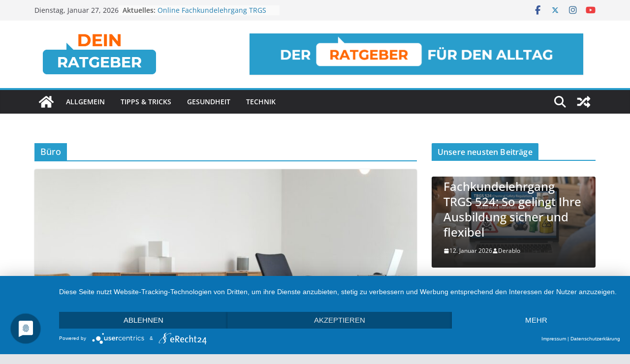

--- FILE ---
content_type: text/html; charset=UTF-8
request_url: https://dein-ratgeber-blog.de/tag/buero/
body_size: 65061
content:
<!doctype html><html lang="de"><head><meta charset="UTF-8"/><meta name="viewport" content="width=device-width, initial-scale=1"><link rel="profile" href="http://gmpg.org/xfn/11"/><meta name='robots' content='noindex, follow' /><link media="all" href="https://dein-ratgeber-blog.de/wp-content/cache/autoptimize/css/autoptimize_57f85195da8b49441fd3859056cbf87f.css" rel="stylesheet"><title>Büro Archive - Dein Ratgeber Blog</title><meta name="description" content="Büro - Dein Ratgeber-Blog - Der Ratgeber für den Alltag. In unserem Blog erfahren Sie Tipps &amp; Tricks die Ihr Leben erleichtern werden." /><meta property="og:locale" content="de_DE" /><meta property="og:type" content="article" /><meta property="og:title" content="Büro Archive - Dein Ratgeber Blog" /><meta property="og:description" content="Büro - Dein Ratgeber-Blog - Der Ratgeber für den Alltag. In unserem Blog erfahren Sie Tipps &amp; Tricks die Ihr Leben erleichtern werden." /><meta property="og:url" content="https://dein-ratgeber-blog.de/tag/buero/" /><meta property="og:site_name" content="Dein Ratgeber Blog" /><meta property="og:image" content="https://dein-ratgeber-blog.de/wp-content/uploads/2021/02/Dein-Ratgeber-Logo.png" /><meta property="og:image:width" content="265" /><meta property="og:image:height" content="90" /><meta property="og:image:type" content="image/png" /><meta name="twitter:card" content="summary_large_image" /> <script type="application/ld+json" class="yoast-schema-graph">{"@context":"https://schema.org","@graph":[{"@type":"CollectionPage","@id":"https://dein-ratgeber-blog.de/tag/buero/","url":"https://dein-ratgeber-blog.de/tag/buero/","name":"Büro Archive - Dein Ratgeber Blog","isPartOf":{"@id":"https://dein-ratgeber-blog.de/#website"},"primaryImageOfPage":{"@id":"https://dein-ratgeber-blog.de/tag/buero/#primaryimage"},"image":{"@id":"https://dein-ratgeber-blog.de/tag/buero/#primaryimage"},"thumbnailUrl":"https://dein-ratgeber-blog.de/wp-content/uploads/2021/02/pexels-atbo-245219.jpg","description":"Büro - Dein Ratgeber-Blog - Der Ratgeber für den Alltag. In unserem Blog erfahren Sie Tipps & Tricks die Ihr Leben erleichtern werden.","breadcrumb":{"@id":"https://dein-ratgeber-blog.de/tag/buero/#breadcrumb"},"inLanguage":"de"},{"@type":"ImageObject","inLanguage":"de","@id":"https://dein-ratgeber-blog.de/tag/buero/#primaryimage","url":"https://dein-ratgeber-blog.de/wp-content/uploads/2021/02/pexels-atbo-245219.jpg","contentUrl":"https://dein-ratgeber-blog.de/wp-content/uploads/2021/02/pexels-atbo-245219.jpg","width":1280,"height":881,"caption":"Büromöbel"},{"@type":"BreadcrumbList","@id":"https://dein-ratgeber-blog.de/tag/buero/#breadcrumb","itemListElement":[{"@type":"ListItem","position":1,"name":"Startseite","item":"https://dein-ratgeber-blog.de/"},{"@type":"ListItem","position":2,"name":"Büro"}]},{"@type":"WebSite","@id":"https://dein-ratgeber-blog.de/#website","url":"https://dein-ratgeber-blog.de/","name":"Dein Ratgeber Blog","description":"Fachblog zu verschiedenen Themen","publisher":{"@id":"https://dein-ratgeber-blog.de/#organization"},"potentialAction":[{"@type":"SearchAction","target":{"@type":"EntryPoint","urlTemplate":"https://dein-ratgeber-blog.de/?s={search_term_string}"},"query-input":{"@type":"PropertyValueSpecification","valueRequired":true,"valueName":"search_term_string"}}],"inLanguage":"de"},{"@type":"Organization","@id":"https://dein-ratgeber-blog.de/#organization","name":"Dein Ratgeber Blog","url":"https://dein-ratgeber-blog.de/","logo":{"@type":"ImageObject","inLanguage":"de","@id":"https://dein-ratgeber-blog.de/#/schema/logo/image/","url":"https://dein-ratgeber-blog.de/wp-content/uploads/2021/02/Dein-Ratgeber-Logo.png","contentUrl":"https://dein-ratgeber-blog.de/wp-content/uploads/2021/02/Dein-Ratgeber-Logo.png","width":265,"height":90,"caption":"Dein Ratgeber Blog"},"image":{"@id":"https://dein-ratgeber-blog.de/#/schema/logo/image/"}}]}</script> <link rel="alternate" type="application/rss+xml" title="Dein Ratgeber Blog &raquo; Feed" href="https://dein-ratgeber-blog.de/feed/" /><link rel="alternate" type="application/rss+xml" title="Dein Ratgeber Blog &raquo; Büro Schlagwort-Feed" href="https://dein-ratgeber-blog.de/tag/buero/feed/" /> <script type="text/javascript">window._wpemojiSettings = {"baseUrl":"https:\/\/s.w.org\/images\/core\/emoji\/15.0.3\/72x72\/","ext":".png","svgUrl":"https:\/\/s.w.org\/images\/core\/emoji\/15.0.3\/svg\/","svgExt":".svg","source":{"concatemoji":"https:\/\/dein-ratgeber-blog.de\/wp-includes\/js\/wp-emoji-release.min.js?ver=6.7.4"}};
/*! This file is auto-generated */
!function(i,n){var o,s,e;function c(e){try{var t={supportTests:e,timestamp:(new Date).valueOf()};sessionStorage.setItem(o,JSON.stringify(t))}catch(e){}}function p(e,t,n){e.clearRect(0,0,e.canvas.width,e.canvas.height),e.fillText(t,0,0);var t=new Uint32Array(e.getImageData(0,0,e.canvas.width,e.canvas.height).data),r=(e.clearRect(0,0,e.canvas.width,e.canvas.height),e.fillText(n,0,0),new Uint32Array(e.getImageData(0,0,e.canvas.width,e.canvas.height).data));return t.every(function(e,t){return e===r[t]})}function u(e,t,n){switch(t){case"flag":return n(e,"\ud83c\udff3\ufe0f\u200d\u26a7\ufe0f","\ud83c\udff3\ufe0f\u200b\u26a7\ufe0f")?!1:!n(e,"\ud83c\uddfa\ud83c\uddf3","\ud83c\uddfa\u200b\ud83c\uddf3")&&!n(e,"\ud83c\udff4\udb40\udc67\udb40\udc62\udb40\udc65\udb40\udc6e\udb40\udc67\udb40\udc7f","\ud83c\udff4\u200b\udb40\udc67\u200b\udb40\udc62\u200b\udb40\udc65\u200b\udb40\udc6e\u200b\udb40\udc67\u200b\udb40\udc7f");case"emoji":return!n(e,"\ud83d\udc26\u200d\u2b1b","\ud83d\udc26\u200b\u2b1b")}return!1}function f(e,t,n){var r="undefined"!=typeof WorkerGlobalScope&&self instanceof WorkerGlobalScope?new OffscreenCanvas(300,150):i.createElement("canvas"),a=r.getContext("2d",{willReadFrequently:!0}),o=(a.textBaseline="top",a.font="600 32px Arial",{});return e.forEach(function(e){o[e]=t(a,e,n)}),o}function t(e){var t=i.createElement("script");t.src=e,t.defer=!0,i.head.appendChild(t)}"undefined"!=typeof Promise&&(o="wpEmojiSettingsSupports",s=["flag","emoji"],n.supports={everything:!0,everythingExceptFlag:!0},e=new Promise(function(e){i.addEventListener("DOMContentLoaded",e,{once:!0})}),new Promise(function(t){var n=function(){try{var e=JSON.parse(sessionStorage.getItem(o));if("object"==typeof e&&"number"==typeof e.timestamp&&(new Date).valueOf()<e.timestamp+604800&&"object"==typeof e.supportTests)return e.supportTests}catch(e){}return null}();if(!n){if("undefined"!=typeof Worker&&"undefined"!=typeof OffscreenCanvas&&"undefined"!=typeof URL&&URL.createObjectURL&&"undefined"!=typeof Blob)try{var e="postMessage("+f.toString()+"("+[JSON.stringify(s),u.toString(),p.toString()].join(",")+"));",r=new Blob([e],{type:"text/javascript"}),a=new Worker(URL.createObjectURL(r),{name:"wpTestEmojiSupports"});return void(a.onmessage=function(e){c(n=e.data),a.terminate(),t(n)})}catch(e){}c(n=f(s,u,p))}t(n)}).then(function(e){for(var t in e)n.supports[t]=e[t],n.supports.everything=n.supports.everything&&n.supports[t],"flag"!==t&&(n.supports.everythingExceptFlag=n.supports.everythingExceptFlag&&n.supports[t]);n.supports.everythingExceptFlag=n.supports.everythingExceptFlag&&!n.supports.flag,n.DOMReady=!1,n.readyCallback=function(){n.DOMReady=!0}}).then(function(){return e}).then(function(){var e;n.supports.everything||(n.readyCallback(),(e=n.source||{}).concatemoji?t(e.concatemoji):e.wpemoji&&e.twemoji&&(t(e.twemoji),t(e.wpemoji)))}))}((window,document),window._wpemojiSettings);</script> <script type="text/javascript" src="https://dein-ratgeber-blog.de/wp-includes/js/jquery/jquery.min.js?ver=3.7.1" id="jquery-core-js"></script> <!--[if lte IE 8]> <script type="text/javascript" src="https://dein-ratgeber-blog.de/wp-content/themes/colormag/assets/js/html5shiv.min.js?ver=4.0.10" id="html5-js"></script> <![endif]--><link rel="https://api.w.org/" href="https://dein-ratgeber-blog.de/wp-json/" /><link rel="alternate" title="JSON" type="application/json" href="https://dein-ratgeber-blog.de/wp-json/wp/v2/tags/49" /><link rel="EditURI" type="application/rsd+xml" title="RSD" href="https://dein-ratgeber-blog.de/xmlrpc.php?rsd" /><meta name="generator" content="WordPress 6.7.4" /> <script type="application/javascript" src="https://app.usercentrics.eu/latest/main.js" id="vLfKobeR3"></script><link rel="icon" href="https://dein-ratgeber-blog.de/wp-content/uploads/2021/02/Ratgeber-Favicon.png" sizes="32x32" /><link rel="icon" href="https://dein-ratgeber-blog.de/wp-content/uploads/2021/02/Ratgeber-Favicon.png" sizes="192x192" /><link rel="apple-touch-icon" href="https://dein-ratgeber-blog.de/wp-content/uploads/2021/02/Ratgeber-Favicon.png" /><meta name="msapplication-TileImage" content="https://dein-ratgeber-blog.de/wp-content/uploads/2021/02/Ratgeber-Favicon.png" /></head><body class="archive tag tag-buero tag-49 wp-custom-logo wp-embed-responsive cm-header-layout-1 adv-style-1  wide"><div id="page" class="hfeed site"> <a class="skip-link screen-reader-text" href="#main">Zum Inhalt springen</a><header id="cm-masthead" class="cm-header cm-layout-1 cm-layout-1-style-1 cm-full-width"><div class="cm-top-bar"><div class="cm-container"><div class="cm-row"><div class="cm-top-bar__1"><div class="date-in-header"> Dienstag, Januar 27, 2026</div><div class="breaking-news"> <strong class="breaking-news-latest">Aktuelles: </strong><ul class="newsticker"><li> <a href="https://dein-ratgeber-blog.de/online-fachkundelehrgang-trgs-524-so-gelingt-ihre-ausbildung-sicher-und-flexibel/" title="Online Fachkundelehrgang TRGS 524: So gelingt Ihre Ausbildung sicher und flexibel"> Online Fachkundelehrgang TRGS 524: So gelingt Ihre Ausbildung sicher und flexibel </a></li><li> <a href="https://dein-ratgeber-blog.de/perfektes-lektorat-so-wird-dein-text-von-der-seminararbeit-bis-zum-roman-ein-meisterwerk/" title="Perfektes Lektorat: So wird dein Text von der Seminararbeit bis zum Roman ein Meisterwerk"> Perfektes Lektorat: So wird dein Text von der Seminararbeit bis zum Roman ein Meisterwerk </a></li><li> <a href="https://dein-ratgeber-blog.de/natuerliche-steinwaende-gestalten-tipps-fuer-ein-einzigartiges-wohnambiente/" title="Natürliche Steinwände gestalten: Tipps für ein einzigartiges Wohnambiente"> Natürliche Steinwände gestalten: Tipps für ein einzigartiges Wohnambiente </a></li><li> <a href="https://dein-ratgeber-blog.de/effektive-loesungen-fuer-laermintensive-baustellen-so-schuetzen-sie-ihr-umfeld-optimal/" title="Effektive Lösungen für lärmintensive Baustellen: So schützen Sie Ihr Umfeld optimal"> Effektive Lösungen für lärmintensive Baustellen: So schützen Sie Ihr Umfeld optimal </a></li><li> <a href="https://dein-ratgeber-blog.de/so-verwandeln-akustikpaneele-dein-interieur-in-eine-wohlfuehloase-praktische-tipps-und-designideen/" title="So verwandeln Akustikpaneele dein Interieur in eine Wohlfühloase – praktische Tipps und Designideen"> So verwandeln Akustikpaneele dein Interieur in eine Wohlfühloase – praktische Tipps und Designideen </a></li></ul></div></div><div class="cm-top-bar__2"><div class="social-links"><ul><li><a href="https://www.facebook.com/Semtrix/" target="_blank"><i class="fa fa-facebook"></i></a></li><li><a href="https://twitter.com/semtrixgmbh" target="_blank"><i class="fa-brands fa-x-twitter"></i></a></li><li><a href="https://www.instagram.com/semtrix" target="_blank"><i class="fa fa-instagram"></i></a></li><li><a href="https://www.youtube.com/channel/UCopz-9d6cuIM3q9ZmjsLIVw" target="_blank"><i class="fa fa-youtube"></i></a></li></ul></div></div></div></div></div><div class="cm-main-header"><div id="cm-header-1" class="cm-header-1"><div class="cm-container"><div class="cm-row"><div class="cm-header-col-1"><div id="cm-site-branding" class="cm-site-branding"> <a href="https://dein-ratgeber-blog.de/" class="custom-logo-link" rel="home"><img width="265" height="90" src="https://dein-ratgeber-blog.de/wp-content/uploads/2021/02/Dein-Ratgeber-Logo.png" class="custom-logo" alt="Dein Ratgeber Logo" decoding="async" /></a></div></div><div class="cm-header-col-2"><div id="header-right-sidebar" class="clearfix"><aside id="colormag_728x90_advertisement_widget-6" class="widget cm-728x90-advertisemen-widget clearfix widget-colormag_header_sidebar"><div class="advertisement_728x90"><div class="cm-advertisement-content"><noscript><img src="https://dein-ratgeber-blog.de/wp-content/uploads/2021/02/Der-Ratgeber-fuer-den-Alltag.png" width="728" height="90" alt="Der Ratgeber für den Alltag"></noscript><img class="lazyload" src='data:image/svg+xml,%3Csvg%20xmlns=%22http://www.w3.org/2000/svg%22%20viewBox=%220%200%20728%2090%22%3E%3C/svg%3E' data-src="https://dein-ratgeber-blog.de/wp-content/uploads/2021/02/Der-Ratgeber-fuer-den-Alltag.png" width="728" height="90" alt="Der Ratgeber für den Alltag"></div></div></aside></div></div></div></div></div><div id="cm-header-2" class="cm-header-2"><nav id="cm-primary-nav" class="cm-primary-nav"><div class="cm-container"><div class="cm-row"><div class="cm-home-icon"> <a href="https://dein-ratgeber-blog.de/"
 title="Dein Ratgeber Blog"
 > <svg class="cm-icon cm-icon--home" xmlns="http://www.w3.org/2000/svg" viewBox="0 0 28 22"><path d="M13.6465 6.01133L5.11148 13.0409V20.6278C5.11148 20.8242 5.18952 21.0126 5.32842 21.1515C5.46733 21.2904 5.65572 21.3685 5.85217 21.3685L11.0397 21.3551C11.2355 21.3541 11.423 21.2756 11.5611 21.1368C11.6992 20.998 11.7767 20.8102 11.7767 20.6144V16.1837C11.7767 15.9873 11.8547 15.7989 11.9937 15.66C12.1326 15.521 12.321 15.443 12.5174 15.443H15.4801C15.6766 15.443 15.865 15.521 16.0039 15.66C16.1428 15.7989 16.2208 15.9873 16.2208 16.1837V20.6111C16.2205 20.7086 16.2394 20.8052 16.2765 20.8953C16.3136 20.9854 16.3681 21.0673 16.4369 21.1364C16.5057 21.2054 16.5875 21.2602 16.6775 21.2975C16.7675 21.3349 16.864 21.3541 16.9615 21.3541L22.1472 21.3685C22.3436 21.3685 22.532 21.2904 22.6709 21.1515C22.8099 21.0126 22.8879 20.8242 22.8879 20.6278V13.0358L14.3548 6.01133C14.2544 5.93047 14.1295 5.88637 14.0006 5.88637C13.8718 5.88637 13.7468 5.93047 13.6465 6.01133ZM27.1283 10.7892L23.2582 7.59917V1.18717C23.2582 1.03983 23.1997 0.898538 23.0955 0.794359C22.9913 0.69018 22.8501 0.631653 22.7027 0.631653H20.1103C19.963 0.631653 19.8217 0.69018 19.7175 0.794359C19.6133 0.898538 19.5548 1.03983 19.5548 1.18717V4.54848L15.4102 1.13856C15.0125 0.811259 14.5134 0.632307 13.9983 0.632307C13.4832 0.632307 12.9841 0.811259 12.5864 1.13856L0.868291 10.7892C0.81204 10.8357 0.765501 10.8928 0.731333 10.9573C0.697165 11.0218 0.676038 11.0924 0.66916 11.165C0.662282 11.2377 0.669786 11.311 0.691245 11.3807C0.712704 11.4505 0.747696 11.5153 0.794223 11.5715L1.97469 13.0066C2.02109 13.063 2.07816 13.1098 2.14264 13.1441C2.20711 13.1784 2.27773 13.1997 2.35044 13.2067C2.42315 13.2137 2.49653 13.2063 2.56638 13.1849C2.63623 13.1636 2.70118 13.1286 2.7575 13.0821L13.6465 4.11333C13.7468 4.03247 13.8718 3.98837 14.0006 3.98837C14.1295 3.98837 14.2544 4.03247 14.3548 4.11333L25.2442 13.0821C25.3004 13.1286 25.3653 13.1636 25.435 13.1851C25.5048 13.2065 25.5781 13.214 25.6507 13.2071C25.7234 13.2003 25.794 13.1791 25.8584 13.145C25.9229 13.1108 25.98 13.0643 26.0265 13.008L27.207 11.5729C27.2535 11.5164 27.2883 11.4512 27.3095 11.3812C27.3307 11.3111 27.3379 11.2375 27.3306 11.1647C27.3233 11.0919 27.3016 11.0212 27.2669 10.9568C27.2322 10.8923 27.1851 10.8354 27.1283 10.7892Z" /></svg> </a></div><div class="cm-header-actions"><div class="cm-random-post"> <a href="https://dein-ratgeber-blog.de/effektive-loesungen-fuer-laermintensive-baustellen-so-schuetzen-sie-ihr-umfeld-optimal/" title="Sieh dir einen zufälligen Beitrag an"> <svg class="cm-icon cm-icon--random-fill" xmlns="http://www.w3.org/2000/svg" viewBox="0 0 24 24"><path d="M21.73 16a1 1 0 0 1 0 1.33l-3.13 3.14a.94.94 0 0 1-1.6-.66v-1.56h-2.3a.39.39 0 0 1-.18 0 .36.36 0 0 1-.16-.11l-2.76-3 2.09-2.23 2.06 2.21H17v-1.56a.94.94 0 0 1 1.6-.66ZM2.47 8.88h3.28l2.06 2.2L9.9 8.85 7.14 5.9A.36.36 0 0 0 7 5.79a.39.39 0 0 0-.18 0H2.47a.47.47 0 0 0-.47.43v2.19a.47.47 0 0 0 .47.47Zm14.53 0v1.56a.94.94 0 0 0 1.6.66L21.73 8a1 1 0 0 0 0-1.33L18.6 3.53a.94.94 0 0 0-1.6.66v1.56h-2.3a.39.39 0 0 0-.18 0 .36.36 0 0 0-.16.11l-8.61 9.27H2.47a.46.46 0 0 0-.47.46v2.19a.47.47 0 0 0 .47.47H6.8a.45.45 0 0 0 .34-.15l8.61-9.22Z"></path></svg> </a></div><div class="cm-top-search"> <i class="fa fa-search search-top"></i><div class="search-form-top"><form action="https://dein-ratgeber-blog.de/" class="search-form searchform clearfix" method="get" role="search"><div class="search-wrap"> <input type="search"
 class="s field"
 name="s"
 value=""
 placeholder="Suchen"
 /> <button class="search-icon" type="submit"></button></div></form></div></div></div><p class="cm-menu-toggle" aria-expanded="false"> <svg class="cm-icon cm-icon--bars" xmlns="http://www.w3.org/2000/svg" viewBox="0 0 24 24"><path d="M21 19H3a1 1 0 0 1 0-2h18a1 1 0 0 1 0 2Zm0-6H3a1 1 0 0 1 0-2h18a1 1 0 0 1 0 2Zm0-6H3a1 1 0 0 1 0-2h18a1 1 0 0 1 0 2Z"></path></svg> <svg class="cm-icon cm-icon--x-mark" xmlns="http://www.w3.org/2000/svg" viewBox="0 0 24 24"><path d="m13.4 12 8.3-8.3c.4-.4.4-1 0-1.4s-1-.4-1.4 0L12 10.6 3.7 2.3c-.4-.4-1-.4-1.4 0s-.4 1 0 1.4l8.3 8.3-8.3 8.3c-.4.4-.4 1 0 1.4.2.2.4.3.7.3s.5-.1.7-.3l8.3-8.3 8.3 8.3c.2.2.5.3.7.3s.5-.1.7-.3c.4-.4.4-1 0-1.4L13.4 12z"></path></svg></p><div class="cm-menu-primary-container"><ul id="menu-primary" class="menu"><li id="menu-item-451" class="menu-item menu-item-type-taxonomy menu-item-object-category menu-item-451"><a href="https://dein-ratgeber-blog.de/allgemein/">Allgemein</a></li><li id="menu-item-452" class="menu-item menu-item-type-taxonomy menu-item-object-category menu-item-452"><a href="https://dein-ratgeber-blog.de/tipps-tricks/">Tipps &amp; Tricks</a></li><li id="menu-item-453" class="menu-item menu-item-type-taxonomy menu-item-object-category menu-item-453"><a href="https://dein-ratgeber-blog.de/gesundheit/">Gesundheit</a></li><li id="menu-item-454" class="menu-item menu-item-type-taxonomy menu-item-object-category menu-item-454"><a href="https://dein-ratgeber-blog.de/technik/">Technik</a></li></ul></div></div></div></nav></div></div></header><div id="cm-content" class="cm-content"><div class="cm-container"><div class="cm-row"><div id="cm-primary" class="cm-primary"><header class="cm-page-header"><h1 class="cm-page-title"> <span> Büro </span></h1></header><div class="cm-posts cm-layout-2 cm-layout-2-style-1 col-2" ><article id="post-538"
 class=" post-538 post type-post status-publish format-standard has-post-thumbnail hentry category-allgemein category-tipps-tricks tag-arbeitsplatz tag-buero tag-bueromoebel tag-homeoffice"><div class="cm-featured-image"> <a href="https://dein-ratgeber-blog.de/arbeitsplatz-ideal-einrichten-so-geht-es/" title="Arbeitsplatz ideal einrichten: so geht es"> <img width="800" height="445" src="https://dein-ratgeber-blog.de/wp-content/uploads/2021/02/pexels-atbo-245219-800x445.jpg" class="attachment-colormag-featured-image size-colormag-featured-image wp-post-image" alt="Büromöbel" decoding="async" fetchpriority="high" /> </a></div><div class="cm-post-content"><div class="cm-entry-header-meta"><div class="cm-post-categories"><a href="https://dein-ratgeber-blog.de/allgemein/" style="background:#289dcc" rel="category tag">Allgemein</a><a href="https://dein-ratgeber-blog.de/tipps-tricks/" style="background:#ff934a" rel="category tag">Tipps &amp; Tricks</a></div></div><div class="cm-below-entry-meta "><span class="cm-post-date"><a href="https://dein-ratgeber-blog.de/arbeitsplatz-ideal-einrichten-so-geht-es/" title="09:15" rel="bookmark"><svg class="cm-icon cm-icon--calendar-fill" xmlns="http://www.w3.org/2000/svg" viewBox="0 0 24 24"><path d="M21.1 6.6v1.6c0 .6-.4 1-1 1H3.9c-.6 0-1-.4-1-1V6.6c0-1.5 1.3-2.8 2.8-2.8h1.7V3c0-.6.4-1 1-1s1 .4 1 1v.8h5.2V3c0-.6.4-1 1-1s1 .4 1 1v.8h1.7c1.5 0 2.8 1.3 2.8 2.8zm-1 4.6H3.9c-.6 0-1 .4-1 1v7c0 1.5 1.3 2.8 2.8 2.8h12.6c1.5 0 2.8-1.3 2.8-2.8v-7c0-.6-.4-1-1-1z"></path></svg> <time class="entry-date published updated" datetime="2020-11-14T09:15:45+01:00">14. November 2020</time></a></span> <span class="cm-author cm-vcard"> <svg class="cm-icon cm-icon--user" xmlns="http://www.w3.org/2000/svg" viewBox="0 0 24 24"><path d="M7 7c0-2.8 2.2-5 5-5s5 2.2 5 5-2.2 5-5 5-5-2.2-5-5zm9 7H8c-2.8 0-5 2.2-5 5v2c0 .6.4 1 1 1h16c.6 0 1-.4 1-1v-2c0-2.8-2.2-5-5-5z"></path></svg> <a class="url fn n"
 href="https://dein-ratgeber-blog.de/author/wps-admin/"
 title="Dein Ratgeber Blog"
 > Dein Ratgeber Blog </a> </span></div><header class="cm-entry-header"><h2 class="cm-entry-title"> <a href="https://dein-ratgeber-blog.de/arbeitsplatz-ideal-einrichten-so-geht-es/" title="Arbeitsplatz ideal einrichten: so geht es"> Arbeitsplatz ideal einrichten: so geht es </a></h2></header><div class="cm-entry-summary"><p>Ist das Büro schön eingerichtet, geordnet, komfortabel und gefällt Ihnen darüber hinaus optisch, läuft auch die Arbeit gleich effizienter ab.</p> <a class="cm-entry-button" title="Arbeitsplatz ideal einrichten: so geht es" href="https://dein-ratgeber-blog.de/arbeitsplatz-ideal-einrichten-so-geht-es/"> <span>Weiterlesen</span> </a></div></div></article></div></div><div id="cm-secondary" class="cm-secondary"><aside id="text-10" class="widget widget_text"><h3 class="cm-widget-title"><span>Unsere neusten Beiträge</span></h3><div class="textwidget"></div></aside><aside id="colormag_featured_posts_slider_widget-4" class="widget cm-featured-category-slider-widget"><div class="cm-featured-category-slider"><div class="cm-slider-area-rotate"><div class="cm-single-slide  displayblock"> <a href="https://dein-ratgeber-blog.de/online-fachkundelehrgang-trgs-524-so-gelingt-ihre-ausbildung-sicher-und-flexibel/" title="Online Fachkundelehrgang TRGS 524: So gelingt Ihre Ausbildung sicher und flexibel"><noscript><img width="800" height="445" src="https://dein-ratgeber-blog.de/wp-content/uploads/2026/01/blog_entry_601fd9ef-9480-41c1-b54a-f54aaa46a99d-800x445.jpg" class="attachment-colormag-featured-image size-colormag-featured-image wp-post-image" alt="Online Fachkundelehrgang TRGS 524: So gelingt Ihre Ausbildung sicher und flexibel" title="Online Fachkundelehrgang TRGS 524: So gelingt Ihre Ausbildung sicher und flexibel" decoding="async" /></noscript><img width="800" height="445" src='data:image/svg+xml,%3Csvg%20xmlns=%22http://www.w3.org/2000/svg%22%20viewBox=%220%200%20800%20445%22%3E%3C/svg%3E' data-src="https://dein-ratgeber-blog.de/wp-content/uploads/2026/01/blog_entry_601fd9ef-9480-41c1-b54a-f54aaa46a99d-800x445.jpg" class="lazyload attachment-colormag-featured-image size-colormag-featured-image wp-post-image" alt="Online Fachkundelehrgang TRGS 524: So gelingt Ihre Ausbildung sicher und flexibel" title="Online Fachkundelehrgang TRGS 524: So gelingt Ihre Ausbildung sicher und flexibel" decoding="async" /></a></figure><div class="cm-slide-content"><div class="cm-entry-header-meta"><div class="cm-post-categories"><a href="https://dein-ratgeber-blog.de/allgemein/" style="background:#289dcc" rel="category tag">Allgemein</a><a href="https://dein-ratgeber-blog.de/technik/" style="background:#60bcdf" rel="category tag">Technik</a><a href="https://dein-ratgeber-blog.de/tipps-tricks/" style="background:#ff934a" rel="category tag">Tipps &amp; Tricks</a></div></div><h3 class="cm-entry-title"> <a href="https://dein-ratgeber-blog.de/online-fachkundelehrgang-trgs-524-so-gelingt-ihre-ausbildung-sicher-und-flexibel/" title="Online Fachkundelehrgang TRGS 524: So gelingt Ihre Ausbildung sicher und flexibel"> Online Fachkundelehrgang TRGS 524: So gelingt Ihre Ausbildung sicher und flexibel </a></h3><div class="cm-below-entry-meta "><span class="cm-post-date"><a href="https://dein-ratgeber-blog.de/online-fachkundelehrgang-trgs-524-so-gelingt-ihre-ausbildung-sicher-und-flexibel/" title="10:28" rel="bookmark"><svg class="cm-icon cm-icon--calendar-fill" xmlns="http://www.w3.org/2000/svg" viewBox="0 0 24 24"><path d="M21.1 6.6v1.6c0 .6-.4 1-1 1H3.9c-.6 0-1-.4-1-1V6.6c0-1.5 1.3-2.8 2.8-2.8h1.7V3c0-.6.4-1 1-1s1 .4 1 1v.8h5.2V3c0-.6.4-1 1-1s1 .4 1 1v.8h1.7c1.5 0 2.8 1.3 2.8 2.8zm-1 4.6H3.9c-.6 0-1 .4-1 1v7c0 1.5 1.3 2.8 2.8 2.8h12.6c1.5 0 2.8-1.3 2.8-2.8v-7c0-.6-.4-1-1-1z"></path></svg> <time class="entry-date published updated" datetime="2026-01-12T10:28:04+01:00">12. Januar 2026</time></a></span> <span class="cm-author cm-vcard"> <svg class="cm-icon cm-icon--user" xmlns="http://www.w3.org/2000/svg" viewBox="0 0 24 24"><path d="M7 7c0-2.8 2.2-5 5-5s5 2.2 5 5-2.2 5-5 5-5-2.2-5-5zm9 7H8c-2.8 0-5 2.2-5 5v2c0 .6.4 1 1 1h16c.6 0 1-.4 1-1v-2c0-2.8-2.2-5-5-5z"></path></svg> <a class="url fn n"
 href="https://dein-ratgeber-blog.de/author/derablo/"
 title="Derablo"
 > Derablo </a> </span></div></div></div><div class="cm-single-slide  displaynone"> <a href="https://dein-ratgeber-blog.de/perfektes-lektorat-so-wird-dein-text-von-der-seminararbeit-bis-zum-roman-ein-meisterwerk/" title="Perfektes Lektorat: So wird dein Text von der Seminararbeit bis zum Roman ein Meisterwerk"><noscript><img width="800" height="445" src="https://dein-ratgeber-blog.de/wp-content/uploads/2026/01/blog_entry_d4c2dc4b-2799-497f-8cc1-c3a75e1fc528-800x445.jpg" class="attachment-colormag-featured-image size-colormag-featured-image wp-post-image" alt="Perfektes Lektorat: So wird dein Text von der Seminararbeit bis zum Roman ein Meisterwerk" title="Perfektes Lektorat: So wird dein Text von der Seminararbeit bis zum Roman ein Meisterwerk" decoding="async" /></noscript><img width="800" height="445" src='data:image/svg+xml,%3Csvg%20xmlns=%22http://www.w3.org/2000/svg%22%20viewBox=%220%200%20800%20445%22%3E%3C/svg%3E' data-src="https://dein-ratgeber-blog.de/wp-content/uploads/2026/01/blog_entry_d4c2dc4b-2799-497f-8cc1-c3a75e1fc528-800x445.jpg" class="lazyload attachment-colormag-featured-image size-colormag-featured-image wp-post-image" alt="Perfektes Lektorat: So wird dein Text von der Seminararbeit bis zum Roman ein Meisterwerk" title="Perfektes Lektorat: So wird dein Text von der Seminararbeit bis zum Roman ein Meisterwerk" decoding="async" /></a></figure><div class="cm-slide-content"><div class="cm-entry-header-meta"><div class="cm-post-categories"><a href="https://dein-ratgeber-blog.de/allgemein/" style="background:#289dcc" rel="category tag">Allgemein</a><a href="https://dein-ratgeber-blog.de/tipps-tricks/" style="background:#ff934a" rel="category tag">Tipps &amp; Tricks</a></div></div><h3 class="cm-entry-title"> <a href="https://dein-ratgeber-blog.de/perfektes-lektorat-so-wird-dein-text-von-der-seminararbeit-bis-zum-roman-ein-meisterwerk/" title="Perfektes Lektorat: So wird dein Text von der Seminararbeit bis zum Roman ein Meisterwerk"> Perfektes Lektorat: So wird dein Text von der Seminararbeit bis zum Roman ein Meisterwerk </a></h3><div class="cm-below-entry-meta "><span class="cm-post-date"><a href="https://dein-ratgeber-blog.de/perfektes-lektorat-so-wird-dein-text-von-der-seminararbeit-bis-zum-roman-ein-meisterwerk/" title="10:04" rel="bookmark"><svg class="cm-icon cm-icon--calendar-fill" xmlns="http://www.w3.org/2000/svg" viewBox="0 0 24 24"><path d="M21.1 6.6v1.6c0 .6-.4 1-1 1H3.9c-.6 0-1-.4-1-1V6.6c0-1.5 1.3-2.8 2.8-2.8h1.7V3c0-.6.4-1 1-1s1 .4 1 1v.8h5.2V3c0-.6.4-1 1-1s1 .4 1 1v.8h1.7c1.5 0 2.8 1.3 2.8 2.8zm-1 4.6H3.9c-.6 0-1 .4-1 1v7c0 1.5 1.3 2.8 2.8 2.8h12.6c1.5 0 2.8-1.3 2.8-2.8v-7c0-.6-.4-1-1-1z"></path></svg> <time class="entry-date published updated" datetime="2026-01-09T10:04:39+01:00">9. Januar 2026</time></a></span> <span class="cm-author cm-vcard"> <svg class="cm-icon cm-icon--user" xmlns="http://www.w3.org/2000/svg" viewBox="0 0 24 24"><path d="M7 7c0-2.8 2.2-5 5-5s5 2.2 5 5-2.2 5-5 5-5-2.2-5-5zm9 7H8c-2.8 0-5 2.2-5 5v2c0 .6.4 1 1 1h16c.6 0 1-.4 1-1v-2c0-2.8-2.2-5-5-5z"></path></svg> <a class="url fn n"
 href="https://dein-ratgeber-blog.de/author/derablo/"
 title="Derablo"
 > Derablo </a> </span></div></div></div><div class="cm-single-slide  displaynone"> <a href="https://dein-ratgeber-blog.de/natuerliche-steinwaende-gestalten-tipps-fuer-ein-einzigartiges-wohnambiente/" title="Natürliche Steinwände gestalten: Tipps für ein einzigartiges Wohnambiente"><noscript><img width="800" height="445" src="https://dein-ratgeber-blog.de/wp-content/uploads/2025/12/blog_entry_e34c15fe-6174-4521-b9f3-109e0c96f2cc-800x445.jpg" class="attachment-colormag-featured-image size-colormag-featured-image wp-post-image" alt="Natürliche Steinwände gestalten: Tipps für ein einzigartiges Wohnambiente" title="Natürliche Steinwände gestalten: Tipps für ein einzigartiges Wohnambiente" decoding="async" /></noscript><img width="800" height="445" src='data:image/svg+xml,%3Csvg%20xmlns=%22http://www.w3.org/2000/svg%22%20viewBox=%220%200%20800%20445%22%3E%3C/svg%3E' data-src="https://dein-ratgeber-blog.de/wp-content/uploads/2025/12/blog_entry_e34c15fe-6174-4521-b9f3-109e0c96f2cc-800x445.jpg" class="lazyload attachment-colormag-featured-image size-colormag-featured-image wp-post-image" alt="Natürliche Steinwände gestalten: Tipps für ein einzigartiges Wohnambiente" title="Natürliche Steinwände gestalten: Tipps für ein einzigartiges Wohnambiente" decoding="async" /></a></figure><div class="cm-slide-content"><div class="cm-entry-header-meta"><div class="cm-post-categories"><a href="https://dein-ratgeber-blog.de/tipps-tricks/" style="background:#ff934a" rel="category tag">Tipps &amp; Tricks</a></div></div><h3 class="cm-entry-title"> <a href="https://dein-ratgeber-blog.de/natuerliche-steinwaende-gestalten-tipps-fuer-ein-einzigartiges-wohnambiente/" title="Natürliche Steinwände gestalten: Tipps für ein einzigartiges Wohnambiente"> Natürliche Steinwände gestalten: Tipps für ein einzigartiges Wohnambiente </a></h3><div class="cm-below-entry-meta "><span class="cm-post-date"><a href="https://dein-ratgeber-blog.de/natuerliche-steinwaende-gestalten-tipps-fuer-ein-einzigartiges-wohnambiente/" title="08:18" rel="bookmark"><svg class="cm-icon cm-icon--calendar-fill" xmlns="http://www.w3.org/2000/svg" viewBox="0 0 24 24"><path d="M21.1 6.6v1.6c0 .6-.4 1-1 1H3.9c-.6 0-1-.4-1-1V6.6c0-1.5 1.3-2.8 2.8-2.8h1.7V3c0-.6.4-1 1-1s1 .4 1 1v.8h5.2V3c0-.6.4-1 1-1s1 .4 1 1v.8h1.7c1.5 0 2.8 1.3 2.8 2.8zm-1 4.6H3.9c-.6 0-1 .4-1 1v7c0 1.5 1.3 2.8 2.8 2.8h12.6c1.5 0 2.8-1.3 2.8-2.8v-7c0-.6-.4-1-1-1z"></path></svg> <time class="entry-date published updated" datetime="2025-12-17T08:18:26+01:00">17. Dezember 2025</time></a></span> <span class="cm-author cm-vcard"> <svg class="cm-icon cm-icon--user" xmlns="http://www.w3.org/2000/svg" viewBox="0 0 24 24"><path d="M7 7c0-2.8 2.2-5 5-5s5 2.2 5 5-2.2 5-5 5-5-2.2-5-5zm9 7H8c-2.8 0-5 2.2-5 5v2c0 .6.4 1 1 1h16c.6 0 1-.4 1-1v-2c0-2.8-2.2-5-5-5z"></path></svg> <a class="url fn n"
 href="https://dein-ratgeber-blog.de/author/derablo/"
 title="Derablo"
 > Derablo </a> </span></div></div></div><div class="cm-single-slide  displaynone"> <a href="https://dein-ratgeber-blog.de/effektive-loesungen-fuer-laermintensive-baustellen-so-schuetzen-sie-ihr-umfeld-optimal/" title="Effektive Lösungen für lärmintensive Baustellen: So schützen Sie Ihr Umfeld optimal"><noscript><img width="800" height="445" src="https://dein-ratgeber-blog.de/wp-content/uploads/2025/12/blog_entry_0d75e114-e28b-4425-a109-654459dad1f3-800x445.jpg" class="attachment-colormag-featured-image size-colormag-featured-image wp-post-image" alt="Effektive Lösungen für lärmintensive Baustellen: So schützen Sie Ihr Umfeld optimal" title="Effektive Lösungen für lärmintensive Baustellen: So schützen Sie Ihr Umfeld optimal" decoding="async" /></noscript><img width="800" height="445" src='data:image/svg+xml,%3Csvg%20xmlns=%22http://www.w3.org/2000/svg%22%20viewBox=%220%200%20800%20445%22%3E%3C/svg%3E' data-src="https://dein-ratgeber-blog.de/wp-content/uploads/2025/12/blog_entry_0d75e114-e28b-4425-a109-654459dad1f3-800x445.jpg" class="lazyload attachment-colormag-featured-image size-colormag-featured-image wp-post-image" alt="Effektive Lösungen für lärmintensive Baustellen: So schützen Sie Ihr Umfeld optimal" title="Effektive Lösungen für lärmintensive Baustellen: So schützen Sie Ihr Umfeld optimal" decoding="async" /></a></figure><div class="cm-slide-content"><div class="cm-entry-header-meta"><div class="cm-post-categories"><a href="https://dein-ratgeber-blog.de/tipps-tricks/" style="background:#ff934a" rel="category tag">Tipps &amp; Tricks</a></div></div><h3 class="cm-entry-title"> <a href="https://dein-ratgeber-blog.de/effektive-loesungen-fuer-laermintensive-baustellen-so-schuetzen-sie-ihr-umfeld-optimal/" title="Effektive Lösungen für lärmintensive Baustellen: So schützen Sie Ihr Umfeld optimal"> Effektive Lösungen für lärmintensive Baustellen: So schützen Sie Ihr Umfeld optimal </a></h3><div class="cm-below-entry-meta "><span class="cm-post-date"><a href="https://dein-ratgeber-blog.de/effektive-loesungen-fuer-laermintensive-baustellen-so-schuetzen-sie-ihr-umfeld-optimal/" title="08:07" rel="bookmark"><svg class="cm-icon cm-icon--calendar-fill" xmlns="http://www.w3.org/2000/svg" viewBox="0 0 24 24"><path d="M21.1 6.6v1.6c0 .6-.4 1-1 1H3.9c-.6 0-1-.4-1-1V6.6c0-1.5 1.3-2.8 2.8-2.8h1.7V3c0-.6.4-1 1-1s1 .4 1 1v.8h5.2V3c0-.6.4-1 1-1s1 .4 1 1v.8h1.7c1.5 0 2.8 1.3 2.8 2.8zm-1 4.6H3.9c-.6 0-1 .4-1 1v7c0 1.5 1.3 2.8 2.8 2.8h12.6c1.5 0 2.8-1.3 2.8-2.8v-7c0-.6-.4-1-1-1z"></path></svg> <time class="entry-date published updated" datetime="2025-12-16T08:07:52+01:00">16. Dezember 2025</time></a></span> <span class="cm-author cm-vcard"> <svg class="cm-icon cm-icon--user" xmlns="http://www.w3.org/2000/svg" viewBox="0 0 24 24"><path d="M7 7c0-2.8 2.2-5 5-5s5 2.2 5 5-2.2 5-5 5-5-2.2-5-5zm9 7H8c-2.8 0-5 2.2-5 5v2c0 .6.4 1 1 1h16c.6 0 1-.4 1-1v-2c0-2.8-2.2-5-5-5z"></path></svg> <a class="url fn n"
 href="https://dein-ratgeber-blog.de/author/derablo/"
 title="Derablo"
 > Derablo </a> </span></div></div></div></div></div></aside><aside id="colormag_highlighted_posts_widget-4" class="widget cm-highlighted-posts"><div class="cm-posts"><div class="cm-post"> <a href="https://dein-ratgeber-blog.de/online-fachkundelehrgang-trgs-524-so-gelingt-ihre-ausbildung-sicher-und-flexibel/" title="Online Fachkundelehrgang TRGS 524: So gelingt Ihre Ausbildung sicher und flexibel"><noscript><img width="392" height="272" src="https://dein-ratgeber-blog.de/wp-content/uploads/2026/01/blog_entry_601fd9ef-9480-41c1-b54a-f54aaa46a99d-392x272.jpg" class="attachment-colormag-highlighted-post size-colormag-highlighted-post wp-post-image" alt="Online Fachkundelehrgang TRGS 524: So gelingt Ihre Ausbildung sicher und flexibel" title="Online Fachkundelehrgang TRGS 524: So gelingt Ihre Ausbildung sicher und flexibel" decoding="async" srcset="https://dein-ratgeber-blog.de/wp-content/uploads/2026/01/blog_entry_601fd9ef-9480-41c1-b54a-f54aaa46a99d-392x272.jpg 392w, https://dein-ratgeber-blog.de/wp-content/uploads/2026/01/blog_entry_601fd9ef-9480-41c1-b54a-f54aaa46a99d-130x90.jpg 130w" sizes="(max-width: 392px) 100vw, 392px" /></noscript><img width="392" height="272" src='data:image/svg+xml,%3Csvg%20xmlns=%22http://www.w3.org/2000/svg%22%20viewBox=%220%200%20392%20272%22%3E%3C/svg%3E' data-src="https://dein-ratgeber-blog.de/wp-content/uploads/2026/01/blog_entry_601fd9ef-9480-41c1-b54a-f54aaa46a99d-392x272.jpg" class="lazyload attachment-colormag-highlighted-post size-colormag-highlighted-post wp-post-image" alt="Online Fachkundelehrgang TRGS 524: So gelingt Ihre Ausbildung sicher und flexibel" title="Online Fachkundelehrgang TRGS 524: So gelingt Ihre Ausbildung sicher und flexibel" decoding="async" data-srcset="https://dein-ratgeber-blog.de/wp-content/uploads/2026/01/blog_entry_601fd9ef-9480-41c1-b54a-f54aaa46a99d-392x272.jpg 392w, https://dein-ratgeber-blog.de/wp-content/uploads/2026/01/blog_entry_601fd9ef-9480-41c1-b54a-f54aaa46a99d-130x90.jpg 130w" data-sizes="(max-width: 392px) 100vw, 392px" /></a></figure><div class="cm-post-content"><div class="cm-entry-header-meta"><div class="cm-post-categories"><a href="https://dein-ratgeber-blog.de/allgemein/" style="background:#289dcc" rel="category tag">Allgemein</a><a href="https://dein-ratgeber-blog.de/technik/" style="background:#60bcdf" rel="category tag">Technik</a><a href="https://dein-ratgeber-blog.de/tipps-tricks/" style="background:#ff934a" rel="category tag">Tipps &amp; Tricks</a></div></div><h3 class="cm-entry-title"> <a href="https://dein-ratgeber-blog.de/online-fachkundelehrgang-trgs-524-so-gelingt-ihre-ausbildung-sicher-und-flexibel/" title="Online Fachkundelehrgang TRGS 524: So gelingt Ihre Ausbildung sicher und flexibel"> Online Fachkundelehrgang TRGS 524: So gelingt Ihre Ausbildung sicher und flexibel </a></h3><div class="cm-below-entry-meta "><span class="cm-post-date"><a href="https://dein-ratgeber-blog.de/online-fachkundelehrgang-trgs-524-so-gelingt-ihre-ausbildung-sicher-und-flexibel/" title="10:28" rel="bookmark"><svg class="cm-icon cm-icon--calendar-fill" xmlns="http://www.w3.org/2000/svg" viewBox="0 0 24 24"><path d="M21.1 6.6v1.6c0 .6-.4 1-1 1H3.9c-.6 0-1-.4-1-1V6.6c0-1.5 1.3-2.8 2.8-2.8h1.7V3c0-.6.4-1 1-1s1 .4 1 1v.8h5.2V3c0-.6.4-1 1-1s1 .4 1 1v.8h1.7c1.5 0 2.8 1.3 2.8 2.8zm-1 4.6H3.9c-.6 0-1 .4-1 1v7c0 1.5 1.3 2.8 2.8 2.8h12.6c1.5 0 2.8-1.3 2.8-2.8v-7c0-.6-.4-1-1-1z"></path></svg> <time class="entry-date published updated" datetime="2026-01-12T10:28:04+01:00">12. Januar 2026</time></a></span> <span class="cm-author cm-vcard"> <svg class="cm-icon cm-icon--user" xmlns="http://www.w3.org/2000/svg" viewBox="0 0 24 24"><path d="M7 7c0-2.8 2.2-5 5-5s5 2.2 5 5-2.2 5-5 5-5-2.2-5-5zm9 7H8c-2.8 0-5 2.2-5 5v2c0 .6.4 1 1 1h16c.6 0 1-.4 1-1v-2c0-2.8-2.2-5-5-5z"></path></svg> <a class="url fn n"
 href="https://dein-ratgeber-blog.de/author/derablo/"
 title="Derablo"
 > Derablo </a> </span></div></div></div><div class="cm-post"> <a href="https://dein-ratgeber-blog.de/perfektes-lektorat-so-wird-dein-text-von-der-seminararbeit-bis-zum-roman-ein-meisterwerk/" title="Perfektes Lektorat: So wird dein Text von der Seminararbeit bis zum Roman ein Meisterwerk"><noscript><img width="392" height="272" src="https://dein-ratgeber-blog.de/wp-content/uploads/2026/01/blog_entry_d4c2dc4b-2799-497f-8cc1-c3a75e1fc528-392x272.jpg" class="attachment-colormag-highlighted-post size-colormag-highlighted-post wp-post-image" alt="Perfektes Lektorat: So wird dein Text von der Seminararbeit bis zum Roman ein Meisterwerk" title="Perfektes Lektorat: So wird dein Text von der Seminararbeit bis zum Roman ein Meisterwerk" decoding="async" srcset="https://dein-ratgeber-blog.de/wp-content/uploads/2026/01/blog_entry_d4c2dc4b-2799-497f-8cc1-c3a75e1fc528-392x272.jpg 392w, https://dein-ratgeber-blog.de/wp-content/uploads/2026/01/blog_entry_d4c2dc4b-2799-497f-8cc1-c3a75e1fc528-130x90.jpg 130w" sizes="(max-width: 392px) 100vw, 392px" /></noscript><img width="392" height="272" src='data:image/svg+xml,%3Csvg%20xmlns=%22http://www.w3.org/2000/svg%22%20viewBox=%220%200%20392%20272%22%3E%3C/svg%3E' data-src="https://dein-ratgeber-blog.de/wp-content/uploads/2026/01/blog_entry_d4c2dc4b-2799-497f-8cc1-c3a75e1fc528-392x272.jpg" class="lazyload attachment-colormag-highlighted-post size-colormag-highlighted-post wp-post-image" alt="Perfektes Lektorat: So wird dein Text von der Seminararbeit bis zum Roman ein Meisterwerk" title="Perfektes Lektorat: So wird dein Text von der Seminararbeit bis zum Roman ein Meisterwerk" decoding="async" data-srcset="https://dein-ratgeber-blog.de/wp-content/uploads/2026/01/blog_entry_d4c2dc4b-2799-497f-8cc1-c3a75e1fc528-392x272.jpg 392w, https://dein-ratgeber-blog.de/wp-content/uploads/2026/01/blog_entry_d4c2dc4b-2799-497f-8cc1-c3a75e1fc528-130x90.jpg 130w" data-sizes="(max-width: 392px) 100vw, 392px" /></a></figure><div class="cm-post-content"><div class="cm-entry-header-meta"><div class="cm-post-categories"><a href="https://dein-ratgeber-blog.de/allgemein/" style="background:#289dcc" rel="category tag">Allgemein</a><a href="https://dein-ratgeber-blog.de/tipps-tricks/" style="background:#ff934a" rel="category tag">Tipps &amp; Tricks</a></div></div><h3 class="cm-entry-title"> <a href="https://dein-ratgeber-blog.de/perfektes-lektorat-so-wird-dein-text-von-der-seminararbeit-bis-zum-roman-ein-meisterwerk/" title="Perfektes Lektorat: So wird dein Text von der Seminararbeit bis zum Roman ein Meisterwerk"> Perfektes Lektorat: So wird dein Text von der Seminararbeit bis zum Roman ein Meisterwerk </a></h3><div class="cm-below-entry-meta "><span class="cm-post-date"><a href="https://dein-ratgeber-blog.de/perfektes-lektorat-so-wird-dein-text-von-der-seminararbeit-bis-zum-roman-ein-meisterwerk/" title="10:04" rel="bookmark"><svg class="cm-icon cm-icon--calendar-fill" xmlns="http://www.w3.org/2000/svg" viewBox="0 0 24 24"><path d="M21.1 6.6v1.6c0 .6-.4 1-1 1H3.9c-.6 0-1-.4-1-1V6.6c0-1.5 1.3-2.8 2.8-2.8h1.7V3c0-.6.4-1 1-1s1 .4 1 1v.8h5.2V3c0-.6.4-1 1-1s1 .4 1 1v.8h1.7c1.5 0 2.8 1.3 2.8 2.8zm-1 4.6H3.9c-.6 0-1 .4-1 1v7c0 1.5 1.3 2.8 2.8 2.8h12.6c1.5 0 2.8-1.3 2.8-2.8v-7c0-.6-.4-1-1-1z"></path></svg> <time class="entry-date published updated" datetime="2026-01-09T10:04:39+01:00">9. Januar 2026</time></a></span> <span class="cm-author cm-vcard"> <svg class="cm-icon cm-icon--user" xmlns="http://www.w3.org/2000/svg" viewBox="0 0 24 24"><path d="M7 7c0-2.8 2.2-5 5-5s5 2.2 5 5-2.2 5-5 5-5-2.2-5-5zm9 7H8c-2.8 0-5 2.2-5 5v2c0 .6.4 1 1 1h16c.6 0 1-.4 1-1v-2c0-2.8-2.2-5-5-5z"></path></svg> <a class="url fn n"
 href="https://dein-ratgeber-blog.de/author/derablo/"
 title="Derablo"
 > Derablo </a> </span></div></div></div><div class="cm-post"> <a href="https://dein-ratgeber-blog.de/natuerliche-steinwaende-gestalten-tipps-fuer-ein-einzigartiges-wohnambiente/" title="Natürliche Steinwände gestalten: Tipps für ein einzigartiges Wohnambiente"><noscript><img width="392" height="272" src="https://dein-ratgeber-blog.de/wp-content/uploads/2025/12/blog_entry_e34c15fe-6174-4521-b9f3-109e0c96f2cc-392x272.jpg" class="attachment-colormag-highlighted-post size-colormag-highlighted-post wp-post-image" alt="Natürliche Steinwände gestalten: Tipps für ein einzigartiges Wohnambiente" title="Natürliche Steinwände gestalten: Tipps für ein einzigartiges Wohnambiente" decoding="async" srcset="https://dein-ratgeber-blog.de/wp-content/uploads/2025/12/blog_entry_e34c15fe-6174-4521-b9f3-109e0c96f2cc-392x272.jpg 392w, https://dein-ratgeber-blog.de/wp-content/uploads/2025/12/blog_entry_e34c15fe-6174-4521-b9f3-109e0c96f2cc-130x90.jpg 130w" sizes="(max-width: 392px) 100vw, 392px" /></noscript><img width="392" height="272" src='data:image/svg+xml,%3Csvg%20xmlns=%22http://www.w3.org/2000/svg%22%20viewBox=%220%200%20392%20272%22%3E%3C/svg%3E' data-src="https://dein-ratgeber-blog.de/wp-content/uploads/2025/12/blog_entry_e34c15fe-6174-4521-b9f3-109e0c96f2cc-392x272.jpg" class="lazyload attachment-colormag-highlighted-post size-colormag-highlighted-post wp-post-image" alt="Natürliche Steinwände gestalten: Tipps für ein einzigartiges Wohnambiente" title="Natürliche Steinwände gestalten: Tipps für ein einzigartiges Wohnambiente" decoding="async" data-srcset="https://dein-ratgeber-blog.de/wp-content/uploads/2025/12/blog_entry_e34c15fe-6174-4521-b9f3-109e0c96f2cc-392x272.jpg 392w, https://dein-ratgeber-blog.de/wp-content/uploads/2025/12/blog_entry_e34c15fe-6174-4521-b9f3-109e0c96f2cc-130x90.jpg 130w" data-sizes="(max-width: 392px) 100vw, 392px" /></a></figure><div class="cm-post-content"><div class="cm-entry-header-meta"><div class="cm-post-categories"><a href="https://dein-ratgeber-blog.de/tipps-tricks/" style="background:#ff934a" rel="category tag">Tipps &amp; Tricks</a></div></div><h3 class="cm-entry-title"> <a href="https://dein-ratgeber-blog.de/natuerliche-steinwaende-gestalten-tipps-fuer-ein-einzigartiges-wohnambiente/" title="Natürliche Steinwände gestalten: Tipps für ein einzigartiges Wohnambiente"> Natürliche Steinwände gestalten: Tipps für ein einzigartiges Wohnambiente </a></h3><div class="cm-below-entry-meta "><span class="cm-post-date"><a href="https://dein-ratgeber-blog.de/natuerliche-steinwaende-gestalten-tipps-fuer-ein-einzigartiges-wohnambiente/" title="08:18" rel="bookmark"><svg class="cm-icon cm-icon--calendar-fill" xmlns="http://www.w3.org/2000/svg" viewBox="0 0 24 24"><path d="M21.1 6.6v1.6c0 .6-.4 1-1 1H3.9c-.6 0-1-.4-1-1V6.6c0-1.5 1.3-2.8 2.8-2.8h1.7V3c0-.6.4-1 1-1s1 .4 1 1v.8h5.2V3c0-.6.4-1 1-1s1 .4 1 1v.8h1.7c1.5 0 2.8 1.3 2.8 2.8zm-1 4.6H3.9c-.6 0-1 .4-1 1v7c0 1.5 1.3 2.8 2.8 2.8h12.6c1.5 0 2.8-1.3 2.8-2.8v-7c0-.6-.4-1-1-1z"></path></svg> <time class="entry-date published updated" datetime="2025-12-17T08:18:26+01:00">17. Dezember 2025</time></a></span> <span class="cm-author cm-vcard"> <svg class="cm-icon cm-icon--user" xmlns="http://www.w3.org/2000/svg" viewBox="0 0 24 24"><path d="M7 7c0-2.8 2.2-5 5-5s5 2.2 5 5-2.2 5-5 5-5-2.2-5-5zm9 7H8c-2.8 0-5 2.2-5 5v2c0 .6.4 1 1 1h16c.6 0 1-.4 1-1v-2c0-2.8-2.2-5-5-5z"></path></svg> <a class="url fn n"
 href="https://dein-ratgeber-blog.de/author/derablo/"
 title="Derablo"
 > Derablo </a> </span></div></div></div><div class="cm-post"> <a href="https://dein-ratgeber-blog.de/effektive-loesungen-fuer-laermintensive-baustellen-so-schuetzen-sie-ihr-umfeld-optimal/" title="Effektive Lösungen für lärmintensive Baustellen: So schützen Sie Ihr Umfeld optimal"><noscript><img width="392" height="272" src="https://dein-ratgeber-blog.de/wp-content/uploads/2025/12/blog_entry_0d75e114-e28b-4425-a109-654459dad1f3-392x272.jpg" class="attachment-colormag-highlighted-post size-colormag-highlighted-post wp-post-image" alt="Effektive Lösungen für lärmintensive Baustellen: So schützen Sie Ihr Umfeld optimal" title="Effektive Lösungen für lärmintensive Baustellen: So schützen Sie Ihr Umfeld optimal" decoding="async" srcset="https://dein-ratgeber-blog.de/wp-content/uploads/2025/12/blog_entry_0d75e114-e28b-4425-a109-654459dad1f3-392x272.jpg 392w, https://dein-ratgeber-blog.de/wp-content/uploads/2025/12/blog_entry_0d75e114-e28b-4425-a109-654459dad1f3-130x90.jpg 130w" sizes="(max-width: 392px) 100vw, 392px" /></noscript><img width="392" height="272" src='data:image/svg+xml,%3Csvg%20xmlns=%22http://www.w3.org/2000/svg%22%20viewBox=%220%200%20392%20272%22%3E%3C/svg%3E' data-src="https://dein-ratgeber-blog.de/wp-content/uploads/2025/12/blog_entry_0d75e114-e28b-4425-a109-654459dad1f3-392x272.jpg" class="lazyload attachment-colormag-highlighted-post size-colormag-highlighted-post wp-post-image" alt="Effektive Lösungen für lärmintensive Baustellen: So schützen Sie Ihr Umfeld optimal" title="Effektive Lösungen für lärmintensive Baustellen: So schützen Sie Ihr Umfeld optimal" decoding="async" data-srcset="https://dein-ratgeber-blog.de/wp-content/uploads/2025/12/blog_entry_0d75e114-e28b-4425-a109-654459dad1f3-392x272.jpg 392w, https://dein-ratgeber-blog.de/wp-content/uploads/2025/12/blog_entry_0d75e114-e28b-4425-a109-654459dad1f3-130x90.jpg 130w" data-sizes="(max-width: 392px) 100vw, 392px" /></a></figure><div class="cm-post-content"><div class="cm-entry-header-meta"><div class="cm-post-categories"><a href="https://dein-ratgeber-blog.de/tipps-tricks/" style="background:#ff934a" rel="category tag">Tipps &amp; Tricks</a></div></div><h3 class="cm-entry-title"> <a href="https://dein-ratgeber-blog.de/effektive-loesungen-fuer-laermintensive-baustellen-so-schuetzen-sie-ihr-umfeld-optimal/" title="Effektive Lösungen für lärmintensive Baustellen: So schützen Sie Ihr Umfeld optimal"> Effektive Lösungen für lärmintensive Baustellen: So schützen Sie Ihr Umfeld optimal </a></h3><div class="cm-below-entry-meta "><span class="cm-post-date"><a href="https://dein-ratgeber-blog.de/effektive-loesungen-fuer-laermintensive-baustellen-so-schuetzen-sie-ihr-umfeld-optimal/" title="08:07" rel="bookmark"><svg class="cm-icon cm-icon--calendar-fill" xmlns="http://www.w3.org/2000/svg" viewBox="0 0 24 24"><path d="M21.1 6.6v1.6c0 .6-.4 1-1 1H3.9c-.6 0-1-.4-1-1V6.6c0-1.5 1.3-2.8 2.8-2.8h1.7V3c0-.6.4-1 1-1s1 .4 1 1v.8h5.2V3c0-.6.4-1 1-1s1 .4 1 1v.8h1.7c1.5 0 2.8 1.3 2.8 2.8zm-1 4.6H3.9c-.6 0-1 .4-1 1v7c0 1.5 1.3 2.8 2.8 2.8h12.6c1.5 0 2.8-1.3 2.8-2.8v-7c0-.6-.4-1-1-1z"></path></svg> <time class="entry-date published updated" datetime="2025-12-16T08:07:52+01:00">16. Dezember 2025</time></a></span> <span class="cm-author cm-vcard"> <svg class="cm-icon cm-icon--user" xmlns="http://www.w3.org/2000/svg" viewBox="0 0 24 24"><path d="M7 7c0-2.8 2.2-5 5-5s5 2.2 5 5-2.2 5-5 5-5-2.2-5-5zm9 7H8c-2.8 0-5 2.2-5 5v2c0 .6.4 1 1 1h16c.6 0 1-.4 1-1v-2c0-2.8-2.2-5-5-5z"></path></svg> <a class="url fn n"
 href="https://dein-ratgeber-blog.de/author/derablo/"
 title="Derablo"
 > Derablo </a> </span></div></div></div></div></aside><aside id="tag_cloud-3" class="widget widget_tag_cloud"><h3 class="cm-widget-title"><span>Schlagwörter</span></h3><div class="tagcloud"><a href="https://dein-ratgeber-blog.de/tag/2021/" class="tag-cloud-link tag-link-28 tag-link-position-1" style="font-size: 8pt;" aria-label="2021 (1 Eintrag)">2021</a> <a href="https://dein-ratgeber-blog.de/tag/alltag/" class="tag-cloud-link tag-link-46 tag-link-position-2" style="font-size: 16.4pt;" aria-label="Alltag (2 Einträge)">Alltag</a> <a href="https://dein-ratgeber-blog.de/tag/apps/" class="tag-cloud-link tag-link-45 tag-link-position-3" style="font-size: 8pt;" aria-label="Apps (1 Eintrag)">Apps</a> <a href="https://dein-ratgeber-blog.de/tag/arbeitsplatz/" class="tag-cloud-link tag-link-50 tag-link-position-4" style="font-size: 8pt;" aria-label="Arbeitsplatz (1 Eintrag)">Arbeitsplatz</a> <a href="https://dein-ratgeber-blog.de/tag/ausflugsziele/" class="tag-cloud-link tag-link-47 tag-link-position-5" style="font-size: 8pt;" aria-label="Ausflugsziele (1 Eintrag)">Ausflugsziele</a> <a href="https://dein-ratgeber-blog.de/tag/business/" class="tag-cloud-link tag-link-39 tag-link-position-6" style="font-size: 8pt;" aria-label="Business (1 Eintrag)">Business</a> <a href="https://dein-ratgeber-blog.de/tag/buero/" class="tag-cloud-link tag-link-49 tag-link-position-7" style="font-size: 8pt;" aria-label="Büro (1 Eintrag)">Büro</a> <a href="https://dein-ratgeber-blog.de/tag/bueromoebel/" class="tag-cloud-link tag-link-52 tag-link-position-8" style="font-size: 8pt;" aria-label="Büromöbel (1 Eintrag)">Büromöbel</a> <a href="https://dein-ratgeber-blog.de/tag/einrichtung/" class="tag-cloud-link tag-link-35 tag-link-position-9" style="font-size: 8pt;" aria-label="Einrichtung (1 Eintrag)">Einrichtung</a> <a href="https://dein-ratgeber-blog.de/tag/ernaehrung/" class="tag-cloud-link tag-link-42 tag-link-position-10" style="font-size: 8pt;" aria-label="Ernährung (1 Eintrag)">Ernährung</a> <a href="https://dein-ratgeber-blog.de/tag/gadgets/" class="tag-cloud-link tag-link-62 tag-link-position-11" style="font-size: 8pt;" aria-label="Gadgets (1 Eintrag)">Gadgets</a> <a href="https://dein-ratgeber-blog.de/tag/garten/" class="tag-cloud-link tag-link-53 tag-link-position-12" style="font-size: 8pt;" aria-label="Garten (1 Eintrag)">Garten</a> <a href="https://dein-ratgeber-blog.de/tag/gartenhaus/" class="tag-cloud-link tag-link-56 tag-link-position-13" style="font-size: 8pt;" aria-label="Gartenhaus (1 Eintrag)">Gartenhaus</a> <a href="https://dein-ratgeber-blog.de/tag/geschenke/" class="tag-cloud-link tag-link-40 tag-link-position-14" style="font-size: 8pt;" aria-label="Geschenke (1 Eintrag)">Geschenke</a> <a href="https://dein-ratgeber-blog.de/tag/gesundheit/" class="tag-cloud-link tag-link-36 tag-link-position-15" style="font-size: 22pt;" aria-label="Gesundheit (3 Einträge)">Gesundheit</a> <a href="https://dein-ratgeber-blog.de/tag/hobby/" class="tag-cloud-link tag-link-34 tag-link-position-16" style="font-size: 8pt;" aria-label="Hobby (1 Eintrag)">Hobby</a> <a href="https://dein-ratgeber-blog.de/tag/homeoffice/" class="tag-cloud-link tag-link-51 tag-link-position-17" style="font-size: 8pt;" aria-label="Homeoffice (1 Eintrag)">Homeoffice</a> <a href="https://dein-ratgeber-blog.de/tag/ideen/" class="tag-cloud-link tag-link-41 tag-link-position-18" style="font-size: 22pt;" aria-label="Ideen (3 Einträge)">Ideen</a> <a href="https://dein-ratgeber-blog.de/tag/innentuer/" class="tag-cloud-link tag-link-65 tag-link-position-19" style="font-size: 8pt;" aria-label="Innentür (1 Eintrag)">Innentür</a> <a href="https://dein-ratgeber-blog.de/tag/iphone/" class="tag-cloud-link tag-link-64 tag-link-position-20" style="font-size: 8pt;" aria-label="iphone (1 Eintrag)">iphone</a> <a href="https://dein-ratgeber-blog.de/tag/landwirtschaft/" class="tag-cloud-link tag-link-66 tag-link-position-21" style="font-size: 16.4pt;" aria-label="Landwirtschaft (2 Einträge)">Landwirtschaft</a> <a href="https://dein-ratgeber-blog.de/tag/led-arbeitsscheinwerfer/" class="tag-cloud-link tag-link-68 tag-link-position-22" style="font-size: 8pt;" aria-label="LED Arbeitsscheinwerfer (1 Eintrag)">LED Arbeitsscheinwerfer</a> <a href="https://dein-ratgeber-blog.de/tag/marketing/" class="tag-cloud-link tag-link-38 tag-link-position-23" style="font-size: 8pt;" aria-label="Marketing (1 Eintrag)">Marketing</a> <a href="https://dein-ratgeber-blog.de/tag/motivation/" class="tag-cloud-link tag-link-30 tag-link-position-24" style="font-size: 8pt;" aria-label="Motivation (1 Eintrag)">Motivation</a> <a href="https://dein-ratgeber-blog.de/tag/pflanzen/" class="tag-cloud-link tag-link-55 tag-link-position-25" style="font-size: 8pt;" aria-label="Pflanzen (1 Eintrag)">Pflanzen</a> <a href="https://dein-ratgeber-blog.de/tag/reise/" class="tag-cloud-link tag-link-67 tag-link-position-26" style="font-size: 8pt;" aria-label="Reise (1 Eintrag)">Reise</a> <a href="https://dein-ratgeber-blog.de/tag/smarthome/" class="tag-cloud-link tag-link-59 tag-link-position-27" style="font-size: 8pt;" aria-label="Smarthome (1 Eintrag)">Smarthome</a> <a href="https://dein-ratgeber-blog.de/tag/smartwatch/" class="tag-cloud-link tag-link-63 tag-link-position-28" style="font-size: 8pt;" aria-label="Smartwatch (1 Eintrag)">Smartwatch</a> <a href="https://dein-ratgeber-blog.de/tag/technik/" class="tag-cloud-link tag-link-44 tag-link-position-29" style="font-size: 8pt;" aria-label="Technik (1 Eintrag)">Technik</a> <a href="https://dein-ratgeber-blog.de/tag/technische-helfer/" class="tag-cloud-link tag-link-61 tag-link-position-30" style="font-size: 8pt;" aria-label="Technische Helfer (1 Eintrag)">Technische Helfer</a> <a href="https://dein-ratgeber-blog.de/tag/technologie/" class="tag-cloud-link tag-link-60 tag-link-position-31" style="font-size: 8pt;" aria-label="Technologie (1 Eintrag)">Technologie</a> <a href="https://dein-ratgeber-blog.de/tag/tipps/" class="tag-cloud-link tag-link-54 tag-link-position-32" style="font-size: 8pt;" aria-label="Tipps (1 Eintrag)">Tipps</a> <a href="https://dein-ratgeber-blog.de/tag/trends/" class="tag-cloud-link tag-link-43 tag-link-position-33" style="font-size: 22pt;" aria-label="Trends (3 Einträge)">Trends</a> <a href="https://dein-ratgeber-blog.de/tag/urlaub/" class="tag-cloud-link tag-link-48 tag-link-position-34" style="font-size: 8pt;" aria-label="Urlaub (1 Eintrag)">Urlaub</a> <a href="https://dein-ratgeber-blog.de/tag/vorsaetze/" class="tag-cloud-link tag-link-29 tag-link-position-35" style="font-size: 8pt;" aria-label="Vorsätze (1 Eintrag)">Vorsätze</a> <a href="https://dein-ratgeber-blog.de/tag/yoga/" class="tag-cloud-link tag-link-57 tag-link-position-36" style="font-size: 8pt;" aria-label="Yoga (1 Eintrag)">Yoga</a> <a href="https://dein-ratgeber-blog.de/tag/yogamatte/" class="tag-cloud-link tag-link-58 tag-link-position-37" style="font-size: 8pt;" aria-label="Yogamatte (1 Eintrag)">Yogamatte</a> <a href="https://dein-ratgeber-blog.de/tag/zahnreinigung/" class="tag-cloud-link tag-link-37 tag-link-position-38" style="font-size: 8pt;" aria-label="Zahnreinigung (1 Eintrag)">Zahnreinigung</a></div></aside><aside id="categories-4" class="widget widget_categories"><h3 class="cm-widget-title"><span>Kategorien</span></h3><ul><li class="cat-item cat-item-27"><a href="https://dein-ratgeber-blog.de/allgemein/">Allgemein</a></li><li class="cat-item cat-item-32"><a href="https://dein-ratgeber-blog.de/gesundheit/">Gesundheit</a></li><li class="cat-item cat-item-31"><a href="https://dein-ratgeber-blog.de/technik/">Technik</a></li><li class="cat-item cat-item-33"><a href="https://dein-ratgeber-blog.de/tipps-tricks/">Tipps &amp; Tricks</a></li></ul></aside><aside id="calendar-3" class="widget widget_calendar"><div id="calendar_wrap" class="calendar_wrap"><table id="wp-calendar" class="wp-calendar-table"><caption>Januar 2026</caption><thead><tr><th scope="col" title="Montag">M</th><th scope="col" title="Dienstag">D</th><th scope="col" title="Mittwoch">M</th><th scope="col" title="Donnerstag">D</th><th scope="col" title="Freitag">F</th><th scope="col" title="Samstag">S</th><th scope="col" title="Sonntag">S</th></tr></thead><tbody><tr><td colspan="3" class="pad">&nbsp;</td><td>1</td><td>2</td><td>3</td><td>4</td></tr><tr><td>5</td><td>6</td><td>7</td><td>8</td><td><a href="https://dein-ratgeber-blog.de/2026/01/09/" aria-label="Beiträge veröffentlicht am 9. January 2026">9</a></td><td>10</td><td>11</td></tr><tr><td><a href="https://dein-ratgeber-blog.de/2026/01/12/" aria-label="Beiträge veröffentlicht am 12. January 2026">12</a></td><td>13</td><td>14</td><td>15</td><td>16</td><td>17</td><td>18</td></tr><tr><td>19</td><td>20</td><td>21</td><td>22</td><td>23</td><td>24</td><td>25</td></tr><tr><td>26</td><td id="today">27</td><td>28</td><td>29</td><td>30</td><td>31</td><td class="pad" colspan="1">&nbsp;</td></tr></tbody></table><nav aria-label="Vorherige und nächste Monate" class="wp-calendar-nav"> <span class="wp-calendar-nav-prev"><a href="https://dein-ratgeber-blog.de/2025/12/">&laquo; Dez.</a></span> <span class="pad">&nbsp;</span> <span class="wp-calendar-nav-next">&nbsp;</span></nav></div></aside><aside id="archives-4" class="widget widget_archive"><h3 class="cm-widget-title"><span>Archiv</span></h3><ul><li><a href='https://dein-ratgeber-blog.de/2026/01/'>Januar 2026</a></li><li><a href='https://dein-ratgeber-blog.de/2025/12/'>Dezember 2025</a></li><li><a href='https://dein-ratgeber-blog.de/2025/01/'>Januar 2025</a></li><li><a href='https://dein-ratgeber-blog.de/2024/10/'>Oktober 2024</a></li><li><a href='https://dein-ratgeber-blog.de/2024/08/'>August 2024</a></li><li><a href='https://dein-ratgeber-blog.de/2024/04/'>April 2024</a></li><li><a href='https://dein-ratgeber-blog.de/2023/03/'>März 2023</a></li><li><a href='https://dein-ratgeber-blog.de/2022/08/'>August 2022</a></li><li><a href='https://dein-ratgeber-blog.de/2022/04/'>April 2022</a></li><li><a href='https://dein-ratgeber-blog.de/2022/02/'>Februar 2022</a></li><li><a href='https://dein-ratgeber-blog.de/2022/01/'>Januar 2022</a></li><li><a href='https://dein-ratgeber-blog.de/2021/11/'>November 2021</a></li><li><a href='https://dein-ratgeber-blog.de/2021/09/'>September 2021</a></li><li><a href='https://dein-ratgeber-blog.de/2021/07/'>Juli 2021</a></li><li><a href='https://dein-ratgeber-blog.de/2021/06/'>Juni 2021</a></li><li><a href='https://dein-ratgeber-blog.de/2021/05/'>Mai 2021</a></li><li><a href='https://dein-ratgeber-blog.de/2021/04/'>April 2021</a></li><li><a href='https://dein-ratgeber-blog.de/2021/03/'>März 2021</a></li><li><a href='https://dein-ratgeber-blog.de/2021/02/'>Februar 2021</a></li><li><a href='https://dein-ratgeber-blog.de/2021/01/'>Januar 2021</a></li><li><a href='https://dein-ratgeber-blog.de/2020/12/'>Dezember 2020</a></li><li><a href='https://dein-ratgeber-blog.de/2020/11/'>November 2020</a></li><li><a href='https://dein-ratgeber-blog.de/2020/10/'>Oktober 2020</a></li><li><a href='https://dein-ratgeber-blog.de/2020/09/'>September 2020</a></li><li><a href='https://dein-ratgeber-blog.de/2020/08/'>August 2020</a></li><li><a href='https://dein-ratgeber-blog.de/2020/07/'>Juli 2020</a></li><li><a href='https://dein-ratgeber-blog.de/2020/06/'>Juni 2020</a></li><li><a href='https://dein-ratgeber-blog.de/2020/05/'>Mai 2020</a></li><li><a href='https://dein-ratgeber-blog.de/2020/04/'>April 2020</a></li><li><a href='https://dein-ratgeber-blog.de/2020/03/'>März 2020</a></li><li><a href='https://dein-ratgeber-blog.de/2020/02/'>Februar 2020</a></li></ul></aside></div></div></div></div><footer id="cm-footer" class="cm-footer "><div class="cm-footer-cols"><div class="cm-container"><div class="cm-row"><div class="cm-lower-footer-cols"><div class="cm-lower-footer-col cm-lower-footer-col--1"><aside id="text-5" class="widget widget_text widget-colormag_footer_sidebar_one"><div class="textwidget"><img alt="Dein Ratgeber Blog" src="https://dein-ratgeber-blog.de/wp-content/uploads/2021/02/Dein-Ratgeber-Logo.png"><br/> Copyright © 2020 dein-ratgeber-blog.de. Alle Rechte vorbehalten.</div></aside></div><div class="cm-lower-footer-col cm-lower-footer-col--2"><aside id="nav_menu-4" class="widget widget_nav_menu widget-colormag_footer_sidebar_two"><h3 class="cm-widget-title"><span>Rechtliches</span></h3><div class="menu-rechtliches-container"><ul id="menu-rechtliches" class="menu"><li id="menu-item-478" class="menu-item menu-item-type-post_type menu-item-object-page menu-item-478"><a href="https://dein-ratgeber-blog.de/impressum/">Impressum</a></li><li id="menu-item-477" class="menu-item menu-item-type-post_type menu-item-object-page menu-item-privacy-policy menu-item-477"><a rel="privacy-policy" href="https://dein-ratgeber-blog.de/datenschutz/">Datenschutz</a></li><li id="menu-item-722" class="menu-item menu-item-type-custom menu-item-object-custom menu-item-722"><a href="#uc-corner-modal-show">Cookie-Einstellungen</a></li></ul></div></aside></div><div class="cm-lower-footer-col cm-lower-footer-col--3"><aside id="nav_menu-5" class="widget widget_nav_menu  widget-colormag_footer_sidebar_three"><h3 class="cm-widget-title"><span>Kategorien</span></h3><div class="menu-primary-container"><ul id="menu-primary-1" class="menu"><li class="menu-item menu-item-type-taxonomy menu-item-object-category menu-item-451"><a href="https://dein-ratgeber-blog.de/allgemein/">Allgemein</a></li><li class="menu-item menu-item-type-taxonomy menu-item-object-category menu-item-452"><a href="https://dein-ratgeber-blog.de/tipps-tricks/">Tipps &amp; Tricks</a></li><li class="menu-item menu-item-type-taxonomy menu-item-object-category menu-item-453"><a href="https://dein-ratgeber-blog.de/gesundheit/">Gesundheit</a></li><li class="menu-item menu-item-type-taxonomy menu-item-object-category menu-item-454"><a href="https://dein-ratgeber-blog.de/technik/">Technik</a></li></ul></div></aside></div><div class="cm-lower-footer-col cm-lower-footer-col--4"><aside id="colormag_300x250_advertisement_widget-6" class="widget widget_300x250_advertisement  widget-colormag_footer_sidebar_four"><div class="advertisement_300x250"><div class="cm-advertisement-content"><noscript><img src="https://dein-ratgeber-blog.de/wp-content/uploads/2021/02/Dein-Ratgeber.png" width="300" height="250" alt="Deine Ratgeber"></noscript><img class="lazyload" src='data:image/svg+xml,%3Csvg%20xmlns=%22http://www.w3.org/2000/svg%22%20viewBox=%220%200%20300%20250%22%3E%3C/svg%3E' data-src="https://dein-ratgeber-blog.de/wp-content/uploads/2021/02/Dein-Ratgeber.png" width="300" height="250" alt="Deine Ratgeber"></div></div></aside></div></div></div></div></div><div class="cm-footer-bar cm-footer-bar-style-1"><div class="cm-container"><div class="cm-row"><div class="cm-footer-bar-area"><div class="cm-footer-bar__1"><div class="social-links"><ul><li><a href="https://www.facebook.com/Semtrix/" target="_blank"><i class="fa fa-facebook"></i></a></li><li><a href="https://twitter.com/semtrixgmbh" target="_blank"><i class="fa-brands fa-x-twitter"></i></a></li><li><a href="https://www.instagram.com/semtrix" target="_blank"><i class="fa fa-instagram"></i></a></li><li><a href="https://www.youtube.com/channel/UCopz-9d6cuIM3q9ZmjsLIVw" target="_blank"><i class="fa fa-youtube"></i></a></li></ul></div><nav class="cm-footer-menu"></nav></div><div class="cm-footer-bar__2"><div class="copyright">Copyright &copy; 2026 <a href="https://dein-ratgeber-blog.de/" title="Dein Ratgeber Blog"><span>Dein Ratgeber Blog</span></a>. Alle Rechte vorbehalten.<br>Theme: <a href="https://themegrill.com/themes/colormag" target="_blank" title="ColorMag" rel="nofollow"><span>ColorMag</span></a> von ThemeGrill. Präsentiert von <a href="https://wordpress.org" target="_blank" title="WordPress" rel="nofollow"><span>WordPress</span></a>.</div></div></div></div></div></div></footer> <a href="#cm-masthead" id="scroll-up"><i class="fa fa-chevron-up"></i></a></div> <noscript><style>.lazyload{display:none;}</style></noscript><script data-noptimize="1">window.lazySizesConfig=window.lazySizesConfig||{};window.lazySizesConfig.loadMode=1;</script><script async data-noptimize="1" src='https://dein-ratgeber-blog.de/wp-content/plugins/autoptimize/classes/external/js/lazysizes.min.js?ao_version=3.1.13'></script> <script defer src="https://dein-ratgeber-blog.de/wp-content/cache/autoptimize/js/autoptimize_a696c9b951fdf709769cd10d8e8c93e9.js"></script></body></html>